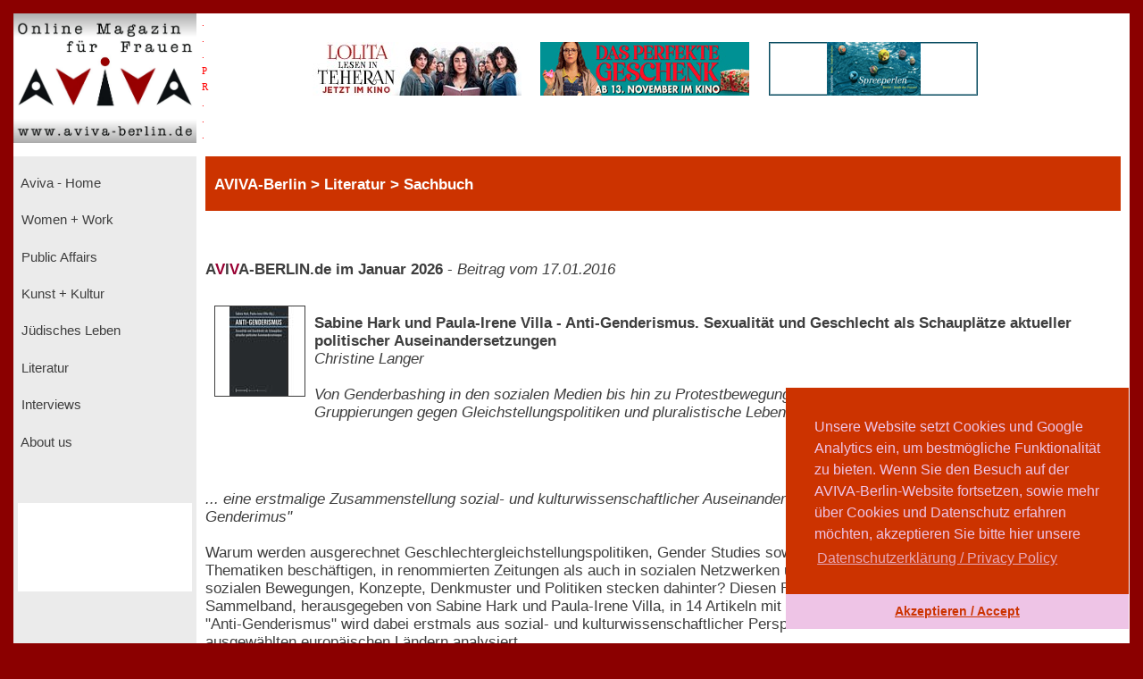

--- FILE ---
content_type: text/html; charset=UTF-8
request_url: https://www.aviva-berlin.de/aviva/content_Literatur_Sachbuch.php?id=14191684
body_size: 8861
content:
<!doctype html>
<html>
<head>
<form action='/aviva/content_Literatur_Sachbuch.php?SID' method='post'>	

<!-- HTML5 --> 
<meta charset="utf-8"> 
<meta name=description content="">
<!-- HTML 4.x --> 
<meta http-equiv="content-type" content="text/html; charset=utf-8" />
<!--meta http-equiv="Content-Type" content="text/html; charset=windows-1252"-->
<!--link rel="canonical" href="https://www.aviva-berlin.de/" /-->
<meta name="author" content="Sharon Adler">
<meta name="DC.creator" content="Ines Bauer, Gerlinde Behrendt" />
<meta name="DC.subject" content="aviva-berlin, php, mysql, html, content-management, grafik, css, layout, illustration" />
<meta name="Ines Bauer" content="aviva-berlin, php, mysql, html, content-management, grafik">
<meta name="Gerlinde Behrendt" content="aviva-berlin, html, css, layout, illustration, content-management">
<meta name="language" content="de">
<meta http-equiv="language" content="de">
<!--meta name="keywords" content="Frauenzeitschrift, Frauen-Magazin, Frauen-Netzwerk, Online-Magazin, Berliner Frauenmagazin, Kinofilmrezensionen, Buchrezensionen, Community, Konferenzen, Mentoring, Workshop, Coaching, Seminare, Mentoring, Award, Contest, Blog, Startup, Kreativwirtschaft, Musik, MINT, Engineering, Themen: Investition, Entrepreneurship, Leadership, Development, Programmieren, Jobs, Familie, Beratungen, Frauen, J&uuml;disch, Jewish, Journalistin und Fotografin Sharon Adler, AVIVA, Aviva, aviva, AVIVA Berlin, aviva-berlin, Aviva-Berlin, K&uuml;nstlerinnen, Sichtbarkeit von Frauen, Frauen im Literaturbetrieb, Digital Media,  Online-Journalistinnen, Women + Work - Veranstaltungen f&uuml;r Unternehmerinnen, Freiberuflerinnen, Angestellte, arbeitslose oder gefl&uuml;chtete Frauen, Veranstaltungen bei Raupe und Schmetterling - Frauen in der Lebensmitte e.V., im FrauenComputerZentrumBerlin, der Friedrich-Ebert-Stiftung, der Gr&uuml;nderinnenzentrale, Akelei - Berufswegplanung mit Frauen, das finanzkontor Kindler, Korth & Kolleginnen, BEGINE, dem Bildungswerk Berlin der Heinrich-B&ouml;ll-Stiftung e.V., von Frauenkreise, Interkulturelles Frauenzentrum S.U.S.I., Frauenzentrum Paula Panke, alpha nova, Feminismus, Frauenbewegung, Equal Pay Day, Biographien, Dokumentarfilme von Frauen, Ausstellungen in Berlin, #frauenz&auml;hlen, Start f&uuml;r den neuen Genderreport der Buchbranche, Berliner Unternehmerin des Jahres, Frauenwahlrecht - Parit&auml;t in der Politik, Berliner Frauenpreis, Digital Empowerment, Antisemitismus, Gleichstellungspolitisches Rahmenprogramm (GPR), feministische Literatur, Provenienzforschung und Restitutionspraxis, &sect;219a StGB, Enteignung der j&uuml;dischen Bev&ouml;lkerung Europas, Lesbengeschichte, J&uuml;dische Frauenbiographien, Exilliteratur, Regisseurinnnen, Filmemacherinnen, Frauenbewegung, Pro Quote.Gender Datenreport"-->
<meta name="robots" content="index, follow">
<meta name="revisit-after" content="20 days">
<title>Sabine Hark und Paula-Irene Villa - Anti-Genderismus. Sexualität und Geschlecht als Schauplätze aktueller politischer Auseinandersetzungen - Aviva - Berlin Online Magazin und Informationsportal f&uuml;r Frauen aviva-berlin.de Literatur Sachbuch</title>
<meta name="image" content="https://www.aviva-berlin.de/aviva/bilder/./bilder/buch_hark_villa_Anti_Genderismus.jpg" />
<meta name="description" content="Anti-Genderismus, Gender-Ideologie, Genderismus, Paula-Irene Villa, Sabine Hark, transcript Verlag. Angela McRobbie. Geschlechterforschung. Gender Studies.Christine Langer - Aviva - Berlin Online Magazin und Informationsportal f&uuml;r Frauen aviva-berlin.de">	
<meta property="og:title" content=" Sabine Hark und Paula-Irene Villa - Anti-Genderismus. Sexualität und Geschlecht als Schauplätze aktueller politischer Auseinandersetzungen Aviva - Berlin Online Magazin und Informationsportal f&uuml;r Frauen aviva-berlin.de Literatur Sachbuch" />
<meta property="og:description" content="Anti-Genderismus, Gender-Ideologie, Genderismus, Paula-Irene Villa, Sabine Hark, transcript Verlag. Angela McRobbie. Geschlechterforschung. Gender Studies.Christine Langer - Aviva - Berlin Online Magazin und Informationsportal f&uuml;r Frauen aviva-berlin.de" />
<!--meta property="og:image" content="https://www.aviva-berlin.de/aviva/bilder/buch_hark_villa_Anti_Genderismus.jpg" /-->
<meta property="og:url" content="https://www.aviva-berlin.de/aviva/content_Literatur_Sachbuch.php?id=14191684" />
	
<meta property="og:locale" content="de_DE" />
<meta property="og:type" content="article" />
<meta property="og:site_name" content="AVIVA-Berlin.de" />
<meta property="fb:admins" content="100001254031403" />
<meta property="fb:page_id" content="APckjIzH0P3" />
<meta property="article:publisher" content="https://www.facebook.com/AVIVABerlin.de/" />
<meta property="article:author" content="https://www.facebook.com/AVIVABerlin.de/" />
<meta name="google-site-verification" content="google64e0dab127e54015">
<meta name="viewport" content="width=device-width, initial-scale=1">
	

<style type="text/css">
<!--
body {
	background-color: #DF0101; 
    margin:0;
    background: darkred;
    padding: 15px;}
.item-a {
  grid-area: header;
}
.item-b {
  grid-area: left;
}
.item-c {
  grid-area: main;
}
.item-d {
  grid-area: right;
}
.item-e {
  grid-area: footer;
}
.container {
  display: grid;
  width: 100%;
  height: 100%;
  grid-template-areas: "header header header"
  "left main main"
  "footer footer footer";
  grid-template-columns: 205px 4fr 1fr;
  grid-template-rows: 160px 1fr 80px;
}
.container > div {
  border: 1px  #888;
}
.header {
  grid-area: header;
  background:#fff;
}
.left {
  grid-area: left;
  background:#EBEBEB;
  padding: 5px;
}
.main {
  grid-area: main;
  background:#fff;
  padding-left: 10px;
  padding-right: 10px;
}
.right {
  grid-area: right;
  background:#D6D6D6;
  padding: 10px;
}
.footer {
  grid-area: footer;
  background:#c32121;
}
.logo { float: left; width: 14em; background-color: transparent; }
.pr  { width: 1em; background-color: transparent; }
.banner  { width: 76%; background-color: transparent;}
.clear { clear: both; }
.navibox {background-color: #EBEBEB; font-size : 11.1pt; font-family : verdana, arial, helvetica, american; padding-left: 0pt; height: 2.8em; }
.unavibox {background-color: #D6D6D6; font-size : 11pt; font-family : verdana, arial, helvetica, american; padding-left: 2pt; height: 2.3em; }
.graubox {background-color: #EBEBEB; font-family : verdana, arial, helvetica, american; padding: 1em 1em;}
.weissbox {background-color: #FFFFFF; font-family : verdana, arial, helvetica, american; padding: 1em 1em; } 
.pr-rechts   { text-align: right; font-size: 6pt; color:red; }
#head {
  position: relative;
  width:99%;
  height:3.5em;
  background-color: #CC3300;
  padding-left: 1%;
  color: #FFFFFF; 
  font-weight : bold;
  font-size: 13pt;
  font-family : verdana, arial, helvetica, american; 
  left: 0%;
  /*z-index: 0;*/
  /*background-color:transparent;*/
}

p, td, tr { font-size : 12.5pt; font-family : verdana, arial, helvetica, american; color : #3E3E3E; }
		   center { font-size : 12.5pt; font-family : verdana, arial, helvetica, american; color : #3E3E3E; }
		   h3 { font-weight : bold ; font-size : 14pt; font-family : verdana, arial, helvetica, american; color : #3E3E3E; line-height : 23pt; }
		   h4 { font-weight : bold ; font-size : 13pt; font-family : verdana, arial, helvetica, american; color : #3E3E3E; line-height : 20pt; }
		   td.top { font-weight : bold; font-size : 10pt; font-family : verdana, arial, helvetica, american; color : #FFFFFF; }
		   td.col { font-size : 10pt; font-family : verdana, arial, helvetica, american; color : #3E3E3E; }
		   form { display: inline; }
		   .nav { text-decoration : none; color: #EBEBEB;}
		   .unav { text-decoration : none; color: #D6D6D6;}
		   a { text-decoration : underline; }
		   a:link {
						color: #3E3E3E;
					}
			a:visited {
						color: #3E3E3E;
					}
		   a:hover { color : maroon;background:#fff; }
		   .fuss { text-decoration : none; font-weight : bold; font-size : 11pt; font-family : verdana, arial, helvetica, american; color : #FFFFFF;}
		   a { text-decoration : underline; }
		   a.fuss:link {
						color: #FFFFFF;
					}
			a.fuss:visited {
						color: #FFFFFF;
					}
		   a.fuss:hover { color : maroon; }
		   td#rechts {
		   font-size:9pt;
		   color:#3E3E3E; }

		   td#head {
		   font-size:9pt;
		   color:#FFFFFF;}
li {
	list-style: inside url('./bilder/pfeil_rechts_kl.gif');
}

#box {
  float: left;
  /*width: 0%;*/
  border: thin silver solid;
  /*margin: 0.5em;
  padding: 0.5em;*/
  text-align: center;
 /*font-style: italic;*/
  font-size: smaller;
  /*text-indent: 0;*/
}
#box1 {
  float: right;
  width: 30%;
  border: thin silver solid;
  margin: 0.5em;
  padding: 0.5em;
  text-align: center;
 /*font-style: italic;*/
  font-size: smaller;
  text-indent: 0;
}
img.scaled {
  float: right;
}

figure {
  /*padding: 5px;*/
  float: left;
  /*border: 1px solid #cccccc;
  border-radius: 5px;*/
}

figure img {
  border-radius: 0em 0em 0em 0em;
  padding:  0em 0em 0em 0em;
}

figure figcaption {
  /*padding: 2px 4px 2px 4px;*/
  background-color: #f5f5f5;
  color: #636363;
  font-style: italic;
  font-size: 7pt;
  /*border-radius: 0 0 0px 0px;*/
}

//--> </style>


<script language="JavaScript" src="./config/fenster.js"></script>
<link rel="stylesheet" type="text/css" href="//cdnjs.cloudflare.com/ajax/libs/cookieconsent2/3.0.3/cookieconsent.min.css" />
<script src="//cdnjs.cloudflare.com/ajax/libs/cookieconsent2/3.0.3/cookieconsent.min.js"></script>
<script>
window.addEventListener("load", function(){
window.cookieconsent.initialise({
  "palette": {
    "popup": {
      "background": "#cc3300",
      "text": "#eec4e6"
    },
    "button": {
      "background": "#eec4e6",
      "text": "#cc3300"
    }
  },
  "theme": "edgeless",
  "position": "bottom-right",
  "content": {
    "message": "Unsere Website setzt Cookies und Google Analytics ein, um bestm&ouml;gliche Funktionalit&auml;t zu bieten. Wenn Sie den Besuch auf der AVIVA-Berlin-Website fortsetzen, sowie mehr &uuml;ber Cookies und Datenschutz erfahren m&ouml;chten, akzeptieren Sie bitte hier unsere",
    "dismiss": "Akzeptieren / Accept",
    "link": "Datenschutzerkl&auml;rung / Privacy Policy",
    "href": "https://www.aviva-berlin.de/aviva/content_About%20us_Datenschutz.php?id=0"
  }
})});
</script>
</head><body link="" alink="#3E3E3E" vlink="#3E3E3E">

<!-- start Container -->
<div class="container">

<!-- start Header -->
  <div class="header">
        <!--logo-->
			<div class="logo"><a href="index.php"><img src="./bilder/logo_aviva_gross.png" border="0" width="205" height="145" alt="AVIVA-Berlin" align="left"></a>
			<font color="red" style="font-size: 11px; line-height: 6px">
			  &nbsp;&nbsp;.<br>
			  &nbsp;&nbsp;.<br>
			  &nbsp;&nbsp;.<br>
			  &nbsp;&nbsp;P<br>
			  &nbsp;&nbsp;R<br>
			  &nbsp;&nbsp;.<br>
			  &nbsp;&nbsp;.<br>
			  &nbsp;&nbsp;.<br>
			  </font>
			</div>  
			<div class="logo banner" style="display:block; margin: 2em auto auto;">
			<center>
						<a href="counter.php?id=1517" target="_blank"><img src="./banner/banner_LolitaLesenInTeheran_234_JetztImKino.jpg" border="0"  alt="LOLITA LESEN IN TEHERAN" style="margin-left: 1em"></a>
				<a href="counter.php?id=1524" target="_blank"><img src="./banner/banner_DASPERFEKTEGESCHENK_NeueVisionen.jpg" border="0"  alt="DAS PERFEKTE GESCHENK. Bundesweiter Kinostart: 13. November 2025" style="margin-left: 1em"></a>
				<a href="counter.php?id=1354" target="_blank"><img src="./banner/banner_Spreeperlen.jpg" border="0"  alt="Spreeperlen" style="margin-left: 1em"></a>
				</center></a>
			</div>
	
	</div>
<!-- ende Header -->


<!-- start left -->
  <div class="left">

<!-- start Navigation -->
		<p>

		  											<div class="navibox"><a href="index.php" class="nav">&nbsp;Aviva - Home</a></div>
																						<div class="navibox"><a href="Women + Work.php" class="nav">&nbsp;Women + Work</a></div>
																						<div class="navibox"><a href="Public Affairs.php" class="nav">&nbsp;Public Affairs</a></div>
																						<div class="navibox"><a href="Kunst + Kultur.php" class="nav">&nbsp;Kunst + Kultur</a></div>
																						<div class="navibox"><a href="Juedisches Leben.php" class="nav">&nbsp;Jüdisches Leben</a></div>
																						<div class="navibox"><a href="Literatur.php" class="nav">&nbsp;Literatur</a></div>
																						<div class="navibox"><a href="Interviews.php" class="nav">&nbsp;Interviews</a></div>
																						<div class="navibox"><a href="About us.php" class="nav">&nbsp;About us</a></div>
											<br>
</p>
<!-- ende Navigation -->

<!-- start links unten aktuelles -->
<div style="background-color: #fff; padding-left: 2pt; padding-right: 2pt; padding-bottom: 2pt;" >
<p>
								<br><br><br>&nbsp;
					<br>
						</p>
</div>
<!-- ende links unten aktuelles -->

</div>
<!-- ende left -->
<!-- Start main -->
<div class="main">
  
<!-- Start ueberschrift seite mittig -->
<div id="head">

				<font color=#FFFFFF>
				<b><font size="-4">&nbsp;<br></font>
					   AVIVA-Berlin					   &gt;
					   Literatur > Sachbuch				</b>
				</font>

</div>
<!-- ende ueberschrift seite mittig -->
       <!---Navigationsleiste-->
  <p>      <br />
      <br /><!--h4--><b>A<font color="#990033">V</font>I<font
      color="#990033">V</font>A-BERLIN.de im Januar 2026</b> - 
<nobr><i>Beitrag vom 17.01.2016</i></nobr>      <br /><br />		
     <!--/h4-->
                                <img src="./bilder/buch_hark_villa_Anti_Genderismus.jpg" align="left" width="100" height="100" border='1' hspace="10" vspace="10">
                            
                            <br><b>Sabine Hark und Paula-Irene Villa - Anti-Genderismus. Sexualität und Geschlecht als Schauplätze aktueller politischer Auseinandersetzungen</b><br />
							<i>Christine Langer<br /><br />
							Von Genderbashing in den sozialen Medien bis hin zu Protestbewegungen christlich-fundamentalistischer und rechter Gruppierungen gegen Gleichstellungspolitiken und pluralistische Lebensmodelle...</i><br><br>
                        <p><br /><br />
                                            <i> ... eine erstmalige Zusammenstellung sozial- und kulturwissenschaftlicher Auseinandersetzungen mit einem zunehmenden "Anti-Genderimus" </i><br><br>Warum werden ausgerechnet Geschlechtergleichstellungspolitiken, Gender Studies sowie  Wissenschaftler_innen, die sich mit diesen Thematiken beschäftigen, in renommierten Zeitungen als auch in sozialen Netzwerken und Blogs zunehmend diskreditiert? Welche sozialen Bewegungen, Konzepte, Denkmuster und Politiken stecken dahinter? Diesen Fragen gehen die Autor_innen in dem Sammelband, herausgegeben von Sabine Hark und Paula-Irene Villa, in 14 Artikeln mit unterschiedlichen Ansätzen nach. Das Phänomen "Anti-Genderismus" wird dabei erstmals aus sozial- und kulturwissenschaftlicher Perspektive in Deutschland als auch in anderen ausgewählten europäischen Ländern analysiert.<br><br>Unter dem Begriff "Anti-Genderismus" wird eine abwehrende Haltung gegenüber dem Konzept "Gender" verstanden. Anhänger_innen des "Anti-Genderismus" werfen dabei der "Gender-Ideologie" vor, dass sie zum Ziel habe, die Gesellschaft umzuerziehen und Zweigeschlechtlichkeit als auch Heterosexualität zu verbieten. Den Gender Studies wird wiederholt Unwissenschaftlichkeit und übertriebene "Political Correctness" vorgeworfen.<br>Im Zuge der Auseinandersetzung mit Vorurteilen, Diffamierungen als auch absichtlichen Fehlinterpretationen von Gender und queer-feministischen Theorien sowie von Gleichstellungspolitiken werden verschiedene Facetten des "Anti-Genderismus" aufgedeckt. Ein gemeinsames Merkmal in den meisten Artikeln ist die <b>Konstruktion eines Bedrohungsszenarios, das aufgrund einer real existierenden Angst vor dem Verlust der heteronormativen Hegemonie sowie Veränderungen der sozialen Ordnung und einer kollektiven nationalen Identität</b> wirkmächtig ist. "Anti-Genderismus"-Diskurse können somit auch als Reaktionen auf vielschichtige gesellschaftliche und sozialstaatliche Veränderungen verstanden werden.<br><br>Zudem werden Widersprüche thematisiert, wie beispielsweise die zunehmende Präsenz von queeren Prominenten in den Medien und die gleichzeitig zunehmenden Diskurse gegen Gleichstellungspolitiken und Geschlechterforschung. Pluralistische Lebensmodelle werden dabei als Zerstörung der heteronormativen Lebensweise dargestellt. Einige Artikel setzen sich mit "Anti-Genderismus"–Bewegungen innerhalb der katholischen und evangelischen Kirche sowie in freikirchlichen und evangelikalen Kreisen auseinander. Den Autor_innen zufolge geht es den Bewegungen um die <b>Sicherung der eigenen Privilegien als auch um eine Re-Traditionalisierung von Geschlechterrollen.</b> Europaweite konservative Protestbewegungen instrumentalisieren dabei den "Schutz des Kindes" als Argument gegen pluralistische Lebensmodelle.<br><br>In "Anti-Genderismus. Sexualität und Geschlecht als Schauplätze aktueller politischer Auseinandersetzungen" wird die <b>Verbindung von christlich-fundamentalistischen Strömungen mit nationalistischen als auch anti-europäischen Haltungen</b> deutlich. Viele Vertreter_innen des "Anti-Genderismus" distanzieren sich zwar von rechten Positionen, vertreten aber ähnliche Konzepte, wie etwa einer "schützenswerten Volksgemeinschaft". Auch die zunehmend an Einfluss gewinnenden rechtspopulistischen Parteien in Europa, wie zum Beispiel die AfD in Deutschland, haben Anti-Gleichstellungspolitiken in ihr Programm aufgenommen. Aufgrund der Übereinstimmung von rechten Parteien mit Aspekten der "Anti-Genderismus"-Debatte bezüglich der Vorstellungen von Sexualität, Geschlecht und "Volksgemeinschaft" erhalten rechte Positionen daher auch ein höheres Maß an Einfluss auf gesamtgesellschaftliche Diskurse.<br><br>Insbesondere in diesem Punkt zeigt sich die Aktualität und Wichtigkeit des  Kompendiums. Angesichts der  zunehmenden Bedeutung  der AfD, Pegida und anderen rechts-konservativen politischen Bewegungen in Deutschland als auch in anderen europäischen Ländern, die "Anti-Genderismus" in ihr Programm aufgenommen haben und dabei über ihre Gruppierungen hinaus auf Zustimmung stoßen, ist eine kritische wissenschaftliche Auseinandersetzung und eine gesellschaftliche Debatte im Zusammenhang mit dieser Thematik äußerst bedeutsam. <br><br><b>AVIVA-Tipp:</b> Sabine Hark, Paula-Irene Villa sowie die anderen Verfasser_innen thematisieren und analysieren die aktuelle europaweite "Anti-Genderismus"-Bewegung , die vor allem in den Medien, sozialen Netzwerken und Blogs stattfindet. In wissenschaftlichen Kreisen gewinnt diese Thematik erst langsam an Bedeutung. Dieser Sammelband bietet daher eine wichtige Grundlage für eine weitere und tiefergehende Auseinandersetzung mit "Anti-Genderismus"-Diskursen.<br><br><b>Mit Beiträgen von:</b> Sabine Hark, Paula-Irene Villa, Christine Wimbauer, Mona Motakef, Julia Teschlade, Kathrin Ganz, Anna_Katharina Meßmer, Steffen K. Herrmann, Imke Schmincke, Katrin M. Kämpf, David Paternotte, Barbara Thiessen, Juliane Lang, Kathleen Heft, Andrea Maihofer, Franziska Schutzbach, Bożena Chołuj, Jasmin Siri<br><br><b>Zu den Autor_innen:<br>Sabine Hark</b> (Dr. phil.) ist Professor_in für Interdisziplinäre Frauen- und Geschlechterforschung und seit 2009 Leiter_in des Zentrums für Interdisziplinäre Frauen- und Geschlechterforschung an der Technischen Universität Berlin. Ihre Forschungsschwerpunkte sind unter anderem Geschlechterforschung als kritische Ontologie der Gegenwart, Wissenschaftssoziologie und Hochschulforschung sowie Geschlechtersensible Institutionen- und Sozialisationsforschung. 2010 hat Sabine Hark gemeinsam mit Paula-Irene Villa "Angela McRobbie: Top Girls. Feminismus und der Aufstieg des neoliberalen Geschlechterregimes" herausgebracht.<br><b>Die Autorin im Netz:</b><br><a href="https://www.zifg.tu-berlin.de/menue/team/sabine_hark/" target="_blank">www.zifg.tu-berlin.de</a><br><br><b>Paula-Irene Villa</b> (Dr. rer. soc.) wurde 1968 geboren und ist in Argentinien, den USA, Kanada und Deutschland aufgewachsen.  Seit 2008 ist sie Professor_in für Allgemeine Soziologie und Gender Studies an der Ludwig-Maximilians-Universität München. Ihre Forschungsschwerpunkte sind Gender Studies, Soziologische Theorien, Körpersoziologie, Kultursoziologie und Cultural Studies. 2012 hat sie "Judith Butler. Eine Einführung" veröffentlicht und ist Mitherausgeber_in von "Banale Kämpfe? Perspektiven auf Populärkultur und Geschlecht".<br><b>Die Autorin im Netz:</b><br><a href="http://www.gender.soziologie.uni-muenchen.de/index.html" target="_blank">www.gender.soziologie.uni-muenchen.de</a><br><br><b>Sabine Hark, Paula-Irene Villa (Hg.)<br>Anti-Genderismus.Sexualität und Geschlecht als Schauplätze aktueller politischer Auseinandersetzungen</b><br>transcript Verlag, erschienen 09/2015<br>Broschur, 264 Seiten<br>Preis: 26,99 Euro<br>ISBN 978-3-8376-3144-9<br><a href="http://www.transcript-verlag.de/978-3-8376-3144-9/anti-genderismus" target="_blank">www.transcript-verlag.de</a><br><br><b>Weiterlesen auf AVIVA-Berlin:</b><br><br><a href="https://www.aviva-berlin.de/aviva/content_Buecher.php?id=1429741" target="_blank">Angela McRobbie: Top Girls. Feminismus und der Aufstieg des neoliberalen Geschlechterregimes</a> Junge, gut ausgebildete, beruflich erfolgreiche Frauen, die mit panischer Abwehr auf die Zuschreibung "Feministin" reagieren – Angela McRobbie, Professorin für Kommunikationswissenschaften an der University of London, ist diesem widersprüchlichen Phänomen auf den Grund gegangen. (2010)<br><br><a href="https://www.aviva-berlin.de/aviva/content_Buecher.php?id=1425152" target="_blank">Judith Butler - Die Macht der Geschlechternormen</a> Judith Butler ist eine der wichtigsten Theoretikerinnen der Genderforschung. Ihr Buch "Gender Trouble" löste umfangreiche Debatten aus. (2009)<br><br><br><img src="http://vg03.met.vgwort.de/na/192da0dd323240cb82ee68a729347373" width="1" height="1" alt=""><br>                                	<div style="display:block; text-align:left; float:left;">
                                                <p><br><img src="./bilder/pfeil_links_kl.gif" valign="bottom" width="13" height="12">
                                    <a href="Literatur_Sachbuch.php">Literatur > Sachbuch</a>
</div>
     	<div style="text-align:right; float:center; vertical-align:bottom;"><!--text-align:center; float:center; display:block; -->
		<p>Beitrag vom 17.01.2016</p>		</div>
                                     <div style="text-align:right; float:right; vertical-align:center;"><!--display:block; -->
<p><a href="About%20us_Mitarbeiterinnen.php">
                                        AVIVA-Redaktion&nbsp
                                        <img src="./bilder/AVIVA_logo_grau.jpg" width="50" height="50"style="vertical-align:text-center"></a></p>
																			</div>		<!--fb:like send="true" width="960" show_faces="true" data-layout="button_count" data-show-faces="true" data-font="verdana"/>&nbsp;&nbsp;&nbsp;-->
		<!--div class="fb-like" data-href="https://www.aviva-berlin.de/aviva/Literatur_Sachbuch.php?id=14191684" data-layout="button_count" data-action="like" data-size="small" data-show-faces="false" data-share="true"></div-->
<br></p><p><br><br>
		<div align="right">
			<div class="fb-share-button" data-href="https://www.aviva-berlin.de/aviva/Literatur_Sachbuch.php?id=14191684" data-layout="button" data-size="large"><a target="_blank" href="https://www.facebook.com/sharer/sharer.php?https://www.aviva-berlin.de/aviva/Literatur_Sachbuch.php?id=14191684%3Fid%3D1420477&amp;src=sdkpreparse" class="fb-xfbml-parse-ignore">Teilen</a></div>
		</div>
	  <br /><br /></p>
</div>
<!--Fu�zeile der div-->
<div class="footer"><br>
<div class="logo">&nbsp; &nbsp; <a class="fuss" href="./content_About us_Impressum.php?id=1" id="navigation">&copy; AVIVA-Berlin 2026</a>&nbsp;</div><div class="logo pr"></div><div class="logo banner" style="display:block; margin: 2em auto auto;"><a class="fuss" href="#top"><img src="./bilder/up.gif" alt="zum Seitenanfang" width="22" height="22" border="0"  align="left"></a>&nbsp;<a class="fuss" href="./Suche.php">suche</a>&nbsp;<a class="fuss" href="./content_Sitemap.php?id=12">sitemap</a>&nbsp;<a class="fuss" href="./content_About us_Impressum.php?id=1">impressum</a>&nbsp;<a class="fuss" href="./content_About us_Datenschutz.php?id=0">datenschutz</a>&nbsp;<a class="fuss" href="./index.php">home</a></div>
<div class="clear"></div></div>

			<!--<script type="text/javascript"> var gaProperty = 'UA-106248087-1'; var disableStr = 'ga-disable-' + gaProperty; if (document.cookie.indexOf(disableStr + '=true') > -1) { window[disableStr] = true; } function gaOptout() { document.cookie = disableStr + '=true; expires=Thu, 31 Dec 2099 23:59:59 UTC; path=/'; window[disableStr] = true;
alert('Das Tracking durch Google Analytics wurde in Ihrem Browser f�r diese Website deaktiviert.');
}
</script--> 

<!--<script> 
    var gaProperty = 'UA-106248087-1'; 
    var disableStr = 'ga-disable-' + gaProperty; 
    if (document.cookie.indexOf(disableStr + '=true') > -1) { 
        window[disableStr] = true;
    } 
    function gaOptout() { 
        document.cookie = disableStr + '=true; expires=Thu, 31 Dec 2099 23:59:59 UTC; path=/'; 
        window[disableStr] = true; 
        alert('Das Tracking durch Google Analytics wurde in Ihrem Browser auf Aviva-Berlin.de deaktiviert.'); 
    } 
    (function(i,s,o,g,r,a,m){i['GoogleAnalyticsObject']=r;i[r]=i[r]||function(){ 
            (i[r].q=i[r].q||[]).push(arguments)},i[r].l=1*new Date();a=s.createElement(o), 
        m=s.getElementsByTagName(o)[0];a.async=1;a.src=g;m.parentNode.insertBefore(a,m) 
    })(window,document,'script','https://www.google-analytics.com/analytics.js','ga'); 

    ga('create', 'UA-106248087-1', 'auto'); 
    ga('set', 'anonymizeIp', true); 
    ga('send', 'pageview'); 
</script>--><!-- Global site tag (gtag.js) - Google Analytics -->
<!--<script async src="https://www.googletagmanager.com/gtag/js?id=UA-106248087-1"></script>
<script>
    window.dataLayer = window.dataLayer || [];
    function gtag(){dataLayer.push(arguments);}
    gtag('js', new Date());

    gtag('config', 'UA-106248087-1', {'anonymize_ip': true});
</script>-->

<script> 
    var gaProperty = 'UA-106248087-2'; 
    var disableStr = 'ga-disable-' + gaProperty; 
    if (document.cookie.indexOf(disableStr + '=true') > -1) { 
        window[disableStr] = true;
    } 
    function gaOptout() { 
        document.cookie = disableStr + '=true; expires=Thu, 31 Dec 2099 23:59:59 UTC; path=/'; 
        window[disableStr] = true; 
        alert('Das Tracking durch Google Analytics wurde in Ihrem Browser auf Aviva-Berlin.de deaktiviert.'); 
    } 
    (function(i,s,o,g,r,a,m){i['GoogleAnalyticsObject']=r;i[r]=i[r]||function(){ 
            (i[r].q=i[r].q||[]).push(arguments)},i[r].l=1*new Date();a=s.createElement(o), 
        m=s.getElementsByTagName(o)[0];a.async=1;a.src=g;m.parentNode.insertBefore(a,m) 
    })(window,document,'script','https://www.google-analytics.com/analytics.js','ga'); 

    ga('create', 'UA-106248087-2', 'auto'); 
    ga('set', 'anonymizeIp', true); 
    ga('send', 'pageview'); 
</script><!-- Global site tag (gtag.js) - Google Analytics -->
<script async src="https://www.googletagmanager.com/gtag/js?id=UA-106248087-2"></script>
<script>
    window.dataLayer = window.dataLayer || [];
    function gtag(){dataLayer.push(arguments);}
    gtag('js', new Date());

    gtag('config', 'UA-106248087-2', {'anonymize_ip': true});
</script>

</div>
</body>
</form>

</html>
